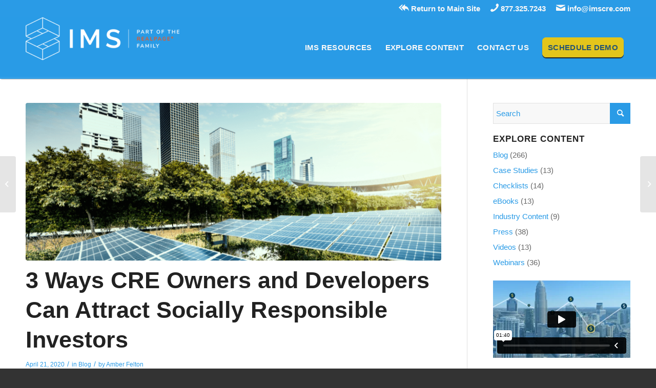

--- FILE ---
content_type: text/html; charset=UTF-8
request_url: https://player.vimeo.com/video/293582596?dnt=1&app_id=122963
body_size: 6284
content:
<!DOCTYPE html>
<html lang="en">
<head>
  <meta charset="utf-8">
  <meta name="viewport" content="width=device-width,initial-scale=1,user-scalable=yes">
  
  <link rel="canonical" href="https://player.vimeo.com/video/293582596">
  <meta name="googlebot" content="noindex,indexifembedded">
  
  
  <title>IMS Promo on Vimeo</title>
  <style>
      body, html, .player, .fallback {
          overflow: hidden;
          width: 100%;
          height: 100%;
          margin: 0;
          padding: 0;
      }
      .fallback {
          
              background-color: transparent;
          
      }
      .player.loading { opacity: 0; }
      .fallback iframe {
          position: fixed;
          left: 0;
          top: 0;
          width: 100%;
          height: 100%;
      }
  </style>
  <link rel="modulepreload" href="https://f.vimeocdn.com/p/4.46.25/js/player.module.js" crossorigin="anonymous">
  <link rel="modulepreload" href="https://f.vimeocdn.com/p/4.46.25/js/vendor.module.js" crossorigin="anonymous">
  <link rel="preload" href="https://f.vimeocdn.com/p/4.46.25/css/player.css" as="style">
</head>

<body>


<div class="vp-placeholder">
    <style>
        .vp-placeholder,
        .vp-placeholder-thumb,
        .vp-placeholder-thumb::before,
        .vp-placeholder-thumb::after {
            position: absolute;
            top: 0;
            bottom: 0;
            left: 0;
            right: 0;
        }
        .vp-placeholder {
            visibility: hidden;
            width: 100%;
            max-height: 100%;
            height: calc(1080 / 1920 * 100vw);
            max-width: calc(1920 / 1080 * 100vh);
            margin: auto;
        }
        .vp-placeholder-carousel {
            display: none;
            background-color: #000;
            position: absolute;
            left: 0;
            right: 0;
            bottom: -60px;
            height: 60px;
        }
    </style>

    

    
        <style>
            .vp-placeholder-thumb {
                overflow: hidden;
                width: 100%;
                max-height: 100%;
                margin: auto;
            }
            .vp-placeholder-thumb::before,
            .vp-placeholder-thumb::after {
                content: "";
                display: block;
                filter: blur(7px);
                margin: 0;
                background: url(https://i.vimeocdn.com/video/730255957-a9d58aaf2d9e0f79aefe3ee19f26db6ea92d7726dc7212a901f5eace7e3d2024-d?mw=80&q=85) 50% 50% / contain no-repeat;
            }
            .vp-placeholder-thumb::before {
                 
                margin: -30px;
            }
        </style>
    

    <div class="vp-placeholder-thumb"></div>
    <div class="vp-placeholder-carousel"></div>
    <script>function placeholderInit(t,h,d,s,n,o){var i=t.querySelector(".vp-placeholder"),v=t.querySelector(".vp-placeholder-thumb");if(h){var p=function(){try{return window.self!==window.top}catch(a){return!0}}(),w=200,y=415,r=60;if(!p&&window.innerWidth>=w&&window.innerWidth<y){i.style.bottom=r+"px",i.style.maxHeight="calc(100vh - "+r+"px)",i.style.maxWidth="calc("+n+" / "+o+" * (100vh - "+r+"px))";var f=t.querySelector(".vp-placeholder-carousel");f.style.display="block"}}if(d){var e=new Image;e.onload=function(){var a=n/o,c=e.width/e.height;if(c<=.95*a||c>=1.05*a){var l=i.getBoundingClientRect(),g=l.right-l.left,b=l.bottom-l.top,m=window.innerWidth/g*100,x=window.innerHeight/b*100;v.style.height="calc("+e.height+" / "+e.width+" * "+m+"vw)",v.style.maxWidth="calc("+e.width+" / "+e.height+" * "+x+"vh)"}i.style.visibility="visible"},e.src=s}else i.style.visibility="visible"}
</script>
    <script>placeholderInit(document,  false ,  true , "https://i.vimeocdn.com/video/730255957-a9d58aaf2d9e0f79aefe3ee19f26db6ea92d7726dc7212a901f5eace7e3d2024-d?mw=80\u0026q=85",  1920 ,  1080 );</script>
</div>

<div id="player" class="player"></div>
<script>window.playerConfig = {"cdn_url":"https://f.vimeocdn.com","vimeo_api_url":"api.vimeo.com","request":{"files":{"dash":{"cdns":{"akfire_interconnect_quic":{"avc_url":"https://vod-adaptive-ak.vimeocdn.com/exp=1768943916~acl=%2F2067be52-0d6e-4246-b002-dc9e194ffa9c%2Fpsid%3D7504c00d7407a14981626932085822690f06f94db477193de56f19a487154283%2F%2A~hmac=e7e862bc3522daa140322ae3dea3ad19e77f50c6a36c8f02c2230410c9dfbf60/2067be52-0d6e-4246-b002-dc9e194ffa9c/psid=7504c00d7407a14981626932085822690f06f94db477193de56f19a487154283/v2/playlist/av/primary/playlist.json?omit=av1-hevc\u0026pathsig=8c953e4f~okMEpK-g9PBZ7hnVRJHt7PsOzbDUx-4ocj3MNkP7dLQ\u0026r=dXM%3D\u0026rh=180b2y","origin":"gcs","url":"https://vod-adaptive-ak.vimeocdn.com/exp=1768943916~acl=%2F2067be52-0d6e-4246-b002-dc9e194ffa9c%2Fpsid%3D7504c00d7407a14981626932085822690f06f94db477193de56f19a487154283%2F%2A~hmac=e7e862bc3522daa140322ae3dea3ad19e77f50c6a36c8f02c2230410c9dfbf60/2067be52-0d6e-4246-b002-dc9e194ffa9c/psid=7504c00d7407a14981626932085822690f06f94db477193de56f19a487154283/v2/playlist/av/primary/playlist.json?pathsig=8c953e4f~okMEpK-g9PBZ7hnVRJHt7PsOzbDUx-4ocj3MNkP7dLQ\u0026r=dXM%3D\u0026rh=180b2y"},"fastly_skyfire":{"avc_url":"https://skyfire.vimeocdn.com/1768943916-0x225b73d02d696878049fef908318db20c87e3f1d/2067be52-0d6e-4246-b002-dc9e194ffa9c/psid=7504c00d7407a14981626932085822690f06f94db477193de56f19a487154283/v2/playlist/av/primary/playlist.json?omit=av1-hevc\u0026pathsig=8c953e4f~okMEpK-g9PBZ7hnVRJHt7PsOzbDUx-4ocj3MNkP7dLQ\u0026r=dXM%3D\u0026rh=180b2y","origin":"gcs","url":"https://skyfire.vimeocdn.com/1768943916-0x225b73d02d696878049fef908318db20c87e3f1d/2067be52-0d6e-4246-b002-dc9e194ffa9c/psid=7504c00d7407a14981626932085822690f06f94db477193de56f19a487154283/v2/playlist/av/primary/playlist.json?pathsig=8c953e4f~okMEpK-g9PBZ7hnVRJHt7PsOzbDUx-4ocj3MNkP7dLQ\u0026r=dXM%3D\u0026rh=180b2y"}},"default_cdn":"akfire_interconnect_quic","separate_av":true,"streams":[{"profile":"174","id":"1b2d0659-d8c7-48bc-a6a2-872bf2ad5618","fps":29.97,"quality":"720p"},{"profile":"165","id":"aefb2535-ec2f-43ae-8a81-1f8068f5988f","fps":29.97,"quality":"540p"},{"profile":"164","id":"f7340d2a-e82d-47cc-85cf-91ab0578079a","fps":29.97,"quality":"360p"},{"profile":"175","id":"fc28e4ff-80fd-4f23-ad8f-481fd49347bf","fps":29.97,"quality":"1080p"}],"streams_avc":[{"profile":"174","id":"1b2d0659-d8c7-48bc-a6a2-872bf2ad5618","fps":29.97,"quality":"720p"},{"profile":"165","id":"aefb2535-ec2f-43ae-8a81-1f8068f5988f","fps":29.97,"quality":"540p"},{"profile":"164","id":"f7340d2a-e82d-47cc-85cf-91ab0578079a","fps":29.97,"quality":"360p"},{"profile":"175","id":"fc28e4ff-80fd-4f23-ad8f-481fd49347bf","fps":29.97,"quality":"1080p"}]},"hls":{"cdns":{"akfire_interconnect_quic":{"avc_url":"https://vod-adaptive-ak.vimeocdn.com/exp=1768943916~acl=%2F2067be52-0d6e-4246-b002-dc9e194ffa9c%2Fpsid%3D7504c00d7407a14981626932085822690f06f94db477193de56f19a487154283%2F%2A~hmac=e7e862bc3522daa140322ae3dea3ad19e77f50c6a36c8f02c2230410c9dfbf60/2067be52-0d6e-4246-b002-dc9e194ffa9c/psid=7504c00d7407a14981626932085822690f06f94db477193de56f19a487154283/v2/playlist/av/primary/playlist.m3u8?omit=av1-hevc-opus\u0026pathsig=8c953e4f~Q3GiaLFjDhkidKjL1Hm5QemfarlD7MBKjwgXZnIzQOI\u0026r=dXM%3D\u0026rh=180b2y\u0026sf=fmp4","origin":"gcs","url":"https://vod-adaptive-ak.vimeocdn.com/exp=1768943916~acl=%2F2067be52-0d6e-4246-b002-dc9e194ffa9c%2Fpsid%3D7504c00d7407a14981626932085822690f06f94db477193de56f19a487154283%2F%2A~hmac=e7e862bc3522daa140322ae3dea3ad19e77f50c6a36c8f02c2230410c9dfbf60/2067be52-0d6e-4246-b002-dc9e194ffa9c/psid=7504c00d7407a14981626932085822690f06f94db477193de56f19a487154283/v2/playlist/av/primary/playlist.m3u8?omit=opus\u0026pathsig=8c953e4f~Q3GiaLFjDhkidKjL1Hm5QemfarlD7MBKjwgXZnIzQOI\u0026r=dXM%3D\u0026rh=180b2y\u0026sf=fmp4"},"fastly_skyfire":{"avc_url":"https://skyfire.vimeocdn.com/1768943916-0x225b73d02d696878049fef908318db20c87e3f1d/2067be52-0d6e-4246-b002-dc9e194ffa9c/psid=7504c00d7407a14981626932085822690f06f94db477193de56f19a487154283/v2/playlist/av/primary/playlist.m3u8?omit=av1-hevc-opus\u0026pathsig=8c953e4f~Q3GiaLFjDhkidKjL1Hm5QemfarlD7MBKjwgXZnIzQOI\u0026r=dXM%3D\u0026rh=180b2y\u0026sf=fmp4","origin":"gcs","url":"https://skyfire.vimeocdn.com/1768943916-0x225b73d02d696878049fef908318db20c87e3f1d/2067be52-0d6e-4246-b002-dc9e194ffa9c/psid=7504c00d7407a14981626932085822690f06f94db477193de56f19a487154283/v2/playlist/av/primary/playlist.m3u8?omit=opus\u0026pathsig=8c953e4f~Q3GiaLFjDhkidKjL1Hm5QemfarlD7MBKjwgXZnIzQOI\u0026r=dXM%3D\u0026rh=180b2y\u0026sf=fmp4"}},"default_cdn":"akfire_interconnect_quic","separate_av":true}},"file_codecs":{"av1":[],"avc":["1b2d0659-d8c7-48bc-a6a2-872bf2ad5618","aefb2535-ec2f-43ae-8a81-1f8068f5988f","f7340d2a-e82d-47cc-85cf-91ab0578079a","fc28e4ff-80fd-4f23-ad8f-481fd49347bf"],"hevc":{"dvh1":[],"hdr":[],"sdr":[]}},"lang":"en","referrer":"https://resources.investormanagementservices.com/3-ways-cre-owners-and-developers-can-attract-socially-responsible-investorsutm_sourceresourcesutm_mediumblogutm_campaignsocially_responsible_investors/","cookie_domain":".vimeo.com","signature":"9b775be85b92c5f73c01259c9020af41","timestamp":1768940316,"expires":3600,"thumb_preview":{"url":"https://videoapi-sprites.vimeocdn.com/video-sprites/image/fe45bddc-7070-467b-971d-ed968e24c211.0.jpeg?ClientID=sulu\u0026Expires=1768943915\u0026Signature=380db8753feb25faebcaa1101ae267c388f91953","height":2880,"width":4260,"frame_height":240,"frame_width":426,"columns":10,"frames":120},"currency":"USD","session":"9c9195b52c891c7e8fc0ccf0625be7cfbc50cb411768940316","cookie":{"volume":1,"quality":null,"hd":0,"captions":null,"transcript":null,"captions_styles":{"color":null,"fontSize":null,"fontFamily":null,"fontOpacity":null,"bgOpacity":null,"windowColor":null,"windowOpacity":null,"bgColor":null,"edgeStyle":null},"audio_language":null,"audio_kind":null,"qoe_survey_vote":0},"build":{"backend":"31e9776","js":"4.46.25"},"urls":{"js":"https://f.vimeocdn.com/p/4.46.25/js/player.js","js_base":"https://f.vimeocdn.com/p/4.46.25/js","js_module":"https://f.vimeocdn.com/p/4.46.25/js/player.module.js","js_vendor_module":"https://f.vimeocdn.com/p/4.46.25/js/vendor.module.js","locales_js":{"de-DE":"https://f.vimeocdn.com/p/4.46.25/js/player.de-DE.js","en":"https://f.vimeocdn.com/p/4.46.25/js/player.js","es":"https://f.vimeocdn.com/p/4.46.25/js/player.es.js","fr-FR":"https://f.vimeocdn.com/p/4.46.25/js/player.fr-FR.js","ja-JP":"https://f.vimeocdn.com/p/4.46.25/js/player.ja-JP.js","ko-KR":"https://f.vimeocdn.com/p/4.46.25/js/player.ko-KR.js","pt-BR":"https://f.vimeocdn.com/p/4.46.25/js/player.pt-BR.js","zh-CN":"https://f.vimeocdn.com/p/4.46.25/js/player.zh-CN.js"},"ambisonics_js":"https://f.vimeocdn.com/p/external/ambisonics.min.js","barebone_js":"https://f.vimeocdn.com/p/4.46.25/js/barebone.js","chromeless_js":"https://f.vimeocdn.com/p/4.46.25/js/chromeless.js","three_js":"https://f.vimeocdn.com/p/external/three.rvimeo.min.js","hive_sdk":"https://f.vimeocdn.com/p/external/hive-sdk.js","hive_interceptor":"https://f.vimeocdn.com/p/external/hive-interceptor.js","proxy":"https://player.vimeo.com/static/proxy.html","css":"https://f.vimeocdn.com/p/4.46.25/css/player.css","chromeless_css":"https://f.vimeocdn.com/p/4.46.25/css/chromeless.css","fresnel":"https://arclight.vimeo.com/add/player-stats","player_telemetry_url":"https://arclight.vimeo.com/player-events","telemetry_base":"https://lensflare.vimeo.com"},"flags":{"plays":1,"dnt":1,"autohide_controls":0,"preload_video":"metadata_on_hover","qoe_survey_forced":0,"ai_widget":0,"ecdn_delta_updates":0,"disable_mms":0,"check_clip_skipping_forward":0},"country":"US","client":{"ip":"18.223.149.18"},"ab_tests":{"cross_origin_texttracks":{"group":"variant","track":false,"data":null}},"atid":"2619290371.1768940316","ai_widget_signature":"8674dca935f3548ab3a8ef9c504531d54f98b1755858110d97f676a4915fa3b5_1768943916","config_refresh_url":"https://player.vimeo.com/video/293582596/config/request?atid=2619290371.1768940316\u0026expires=3600\u0026referrer=https%3A%2F%2Fresources.investormanagementservices.com%2F3-ways-cre-owners-and-developers-can-attract-socially-responsible-investorsutm_sourceresourcesutm_mediumblogutm_campaignsocially_responsible_investors%2F\u0026session=9c9195b52c891c7e8fc0ccf0625be7cfbc50cb411768940316\u0026signature=9b775be85b92c5f73c01259c9020af41\u0026time=1768940316\u0026v=1"},"player_url":"player.vimeo.com","video":{"id":293582596,"title":"IMS Promo","width":1920,"height":1080,"duration":100,"url":"https://vimeo.com/293582596","share_url":"https://vimeo.com/293582596","embed_code":"\u003ciframe title=\"vimeo-player\" src=\"https://player.vimeo.com/video/293582596?h=bd677c79ef\" width=\"640\" height=\"360\" frameborder=\"0\" referrerpolicy=\"strict-origin-when-cross-origin\" allow=\"autoplay; fullscreen; picture-in-picture; clipboard-write; encrypted-media; web-share\"   allowfullscreen\u003e\u003c/iframe\u003e","default_to_hd":0,"privacy":"anybody","embed_permission":"whitelist","thumbnail_url":"https://i.vimeocdn.com/video/730255957-a9d58aaf2d9e0f79aefe3ee19f26db6ea92d7726dc7212a901f5eace7e3d2024-d","owner":{"id":30912411,"name":"RealPage IMS","img":"https://i.vimeocdn.com/portrait/23159287_60x60?sig=c583ec392069b5071e40460803a93323d20c6e25b6396fcca7ef53fd410bcf8f\u0026v=1\u0026region=us","img_2x":"https://i.vimeocdn.com/portrait/23159287_60x60?sig=c583ec392069b5071e40460803a93323d20c6e25b6396fcca7ef53fd410bcf8f\u0026v=1\u0026region=us","url":"https://vimeo.com/imscre","account_type":"plus"},"spatial":0,"live_event":null,"version":{"current":null,"available":[{"id":30348864,"file_id":1115225504,"is_current":true}]},"unlisted_hash":null,"rating":{"id":3},"fps":29.97,"channel_layout":"stereo","ai":0,"locale":""},"user":{"id":0,"team_id":0,"team_origin_user_id":0,"account_type":"none","liked":0,"watch_later":0,"owner":0,"mod":0,"logged_in":0,"private_mode_enabled":0,"vimeo_api_client_token":"eyJhbGciOiJIUzI1NiIsInR5cCI6IkpXVCJ9.eyJzZXNzaW9uX2lkIjoiOWM5MTk1YjUyYzg5MWM3ZThmYzBjY2YwNjI1YmU3Y2ZiYzUwY2I0MTE3Njg5NDAzMTYiLCJleHAiOjE3Njg5NDM5MTYsImFwcF9pZCI6MTE4MzU5LCJzY29wZXMiOiJwdWJsaWMgc3RhdHMifQ.jo_b3TNfNk5nwgqUzOLb4RN_MSzsZJ1aTg2N0W1D5MQ"},"view":1,"vimeo_url":"vimeo.com","embed":{"audio_track":"","autoplay":0,"autopause":1,"dnt":1,"editor":0,"keyboard":1,"log_plays":1,"loop":0,"muted":0,"on_site":0,"texttrack":"","transparent":1,"outro":"videos","playsinline":1,"quality":null,"player_id":"","api":null,"app_id":"122963","color":"","color_one":"000000","color_two":"00adef","color_three":"ffffff","color_four":"000000","context":"embed.main","settings":{"auto_pip":1,"badge":0,"byline":0,"collections":0,"color":0,"force_color_one":0,"force_color_two":0,"force_color_three":0,"force_color_four":0,"embed":0,"fullscreen":1,"like":0,"logo":0,"playbar":1,"portrait":0,"pip":1,"share":0,"spatial_compass":0,"spatial_label":0,"speed":0,"title":0,"volume":1,"watch_later":0,"watch_full_video":1,"controls":1,"airplay":1,"audio_tracks":1,"chapters":1,"chromecast":1,"cc":1,"transcript":1,"quality":1,"play_button_position":0,"ask_ai":0,"skipping_forward":1,"debug_payload_collection_policy":"default"},"create_interactive":{"has_create_interactive":false,"viddata_url":""},"min_quality":null,"max_quality":null,"initial_quality":null,"prefer_mms":1}}</script>
<script>const fullscreenSupported="exitFullscreen"in document||"webkitExitFullscreen"in document||"webkitCancelFullScreen"in document||"mozCancelFullScreen"in document||"msExitFullscreen"in document||"webkitEnterFullScreen"in document.createElement("video");var isIE=checkIE(window.navigator.userAgent),incompatibleBrowser=!fullscreenSupported||isIE;window.noModuleLoading=!1,window.dynamicImportSupported=!1,window.cssLayersSupported=typeof CSSLayerBlockRule<"u",window.isInIFrame=function(){try{return window.self!==window.top}catch(e){return!0}}(),!window.isInIFrame&&/twitter/i.test(navigator.userAgent)&&window.playerConfig.video.url&&(window.location=window.playerConfig.video.url),window.playerConfig.request.lang&&document.documentElement.setAttribute("lang",window.playerConfig.request.lang),window.loadScript=function(e){var n=document.getElementsByTagName("script")[0];n&&n.parentNode?n.parentNode.insertBefore(e,n):document.head.appendChild(e)},window.loadVUID=function(){if(!window.playerConfig.request.flags.dnt&&!window.playerConfig.embed.dnt){window._vuid=[["pid",window.playerConfig.request.session]];var e=document.createElement("script");e.async=!0,e.src=window.playerConfig.request.urls.vuid_js,window.loadScript(e)}},window.loadCSS=function(e,n){var i={cssDone:!1,startTime:new Date().getTime(),link:e.createElement("link")};return i.link.rel="stylesheet",i.link.href=n,e.getElementsByTagName("head")[0].appendChild(i.link),i.link.onload=function(){i.cssDone=!0},i},window.loadLegacyJS=function(e,n){if(incompatibleBrowser){var i=e.querySelector(".vp-placeholder");i&&i.parentNode&&i.parentNode.removeChild(i);let a=`/video/${window.playerConfig.video.id}/fallback`;window.playerConfig.request.referrer&&(a+=`?referrer=${window.playerConfig.request.referrer}`),n.innerHTML=`<div class="fallback"><iframe title="unsupported message" src="${a}" frameborder="0"></iframe></div>`}else{n.className="player loading";var t=window.loadCSS(e,window.playerConfig.request.urls.css),r=e.createElement("script"),o=!1;r.src=window.playerConfig.request.urls.js,window.loadScript(r),r["onreadystatechange"in r?"onreadystatechange":"onload"]=function(){!o&&(!this.readyState||this.readyState==="loaded"||this.readyState==="complete")&&(o=!0,playerObject=new VimeoPlayer(n,window.playerConfig,t.cssDone||{link:t.link,startTime:t.startTime}))},window.loadVUID()}};function checkIE(e){e=e&&e.toLowerCase?e.toLowerCase():"";function n(r){return r=r.toLowerCase(),new RegExp(r).test(e);return browserRegEx}var i=n("msie")?parseFloat(e.replace(/^.*msie (\d+).*$/,"$1")):!1,t=n("trident")?parseFloat(e.replace(/^.*trident\/(\d+)\.(\d+).*$/,"$1.$2"))+4:!1;return i||t}
</script>
<script nomodule>
  window.noModuleLoading = true;
  var playerEl = document.getElementById('player');
  window.loadLegacyJS(document, playerEl);
</script>
<script type="module">try{import("").catch(()=>{})}catch(t){}window.dynamicImportSupported=!0;
</script>
<script type="module">if(!window.dynamicImportSupported||!window.cssLayersSupported){if(!window.noModuleLoading){window.noModuleLoading=!0;var playerEl=document.getElementById("player");window.loadLegacyJS(document,playerEl)}var moduleScriptLoader=document.getElementById("js-module-block");moduleScriptLoader&&moduleScriptLoader.parentElement.removeChild(moduleScriptLoader)}
</script>
<script type="module" id="js-module-block">if(!window.noModuleLoading&&window.dynamicImportSupported&&window.cssLayersSupported){const n=document.getElementById("player"),e=window.loadCSS(document,window.playerConfig.request.urls.css);import(window.playerConfig.request.urls.js_module).then(function(o){new o.VimeoPlayer(n,window.playerConfig,e.cssDone||{link:e.link,startTime:e.startTime}),window.loadVUID()}).catch(function(o){throw/TypeError:[A-z ]+import[A-z ]+module/gi.test(o)&&window.loadLegacyJS(document,n),o})}
</script>

<script type="application/ld+json">{"embedUrl":"https://player.vimeo.com/video/293582596?h=bd677c79ef","thumbnailUrl":"https://i.vimeocdn.com/video/730255957-a9d58aaf2d9e0f79aefe3ee19f26db6ea92d7726dc7212a901f5eace7e3d2024-d?f=webp","name":"IMS Promo","description":"This is \"IMS Promo\" by \"RealPage IMS\" on Vimeo, the home for high quality videos and the people who love them.","duration":"PT100S","uploadDate":"2018-10-05T11:31:14-04:00","@context":"https://schema.org/","@type":"VideoObject"}</script>

</body>
</html>
